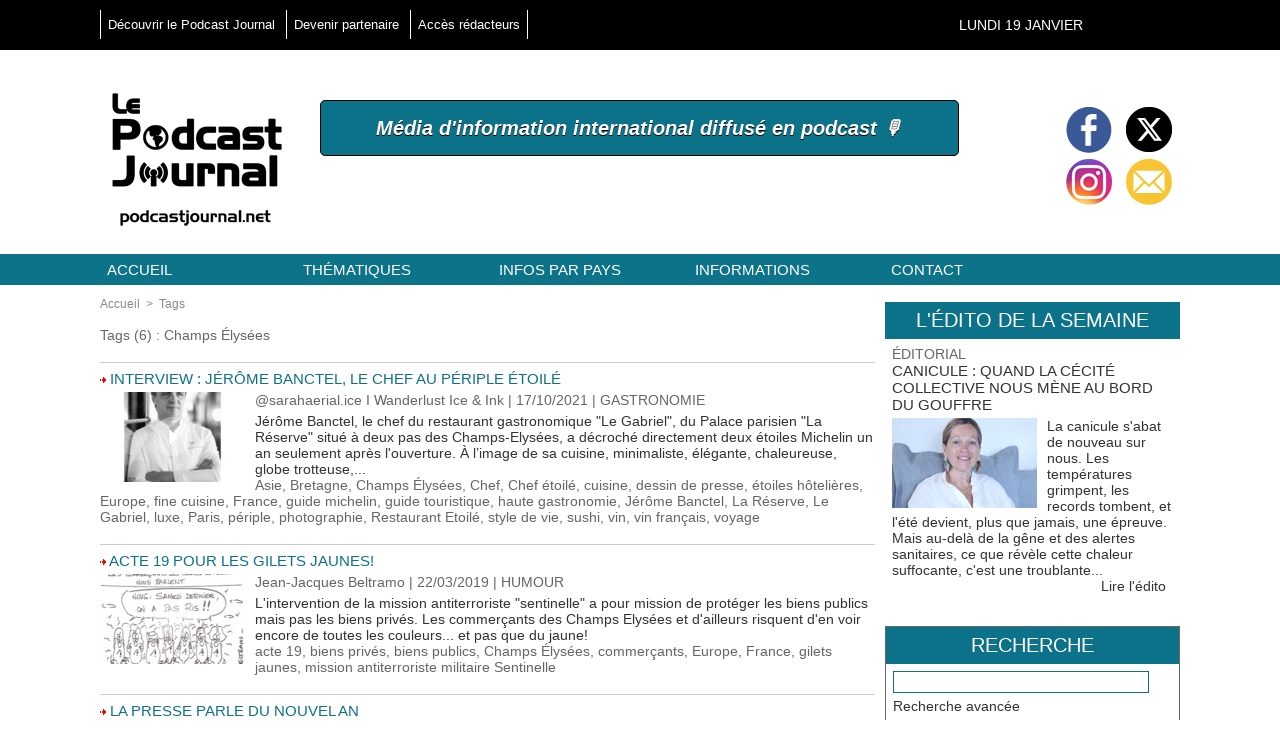

--- FILE ---
content_type: text/css
request_url: https://www.podcastjournal.net/var/style/style_1103.css?v=1620308964
body_size: 956
content:
body, .body {margin: 0;padding: 0.1px;height: 100%;font-family: "Arial", sans-serif;background-color: white;background-image : none ! important;}#z_col0 .z_col0_inner {background-color: transparent;padding: 0px 0 10px 0;background-image: none;}#z_col0 div.ecart_col0 {height: 10px;}#z_col0 div.ecart_col0 hr{display: none;}#z_col1 .z_col1_inner {background-color: transparent;padding: 10px 0 10px 0;background-image: none;}#z_col1 div.ecart_col1 {height: 10px;}#z_col1 div.ecart_col1 hr{display: none;}#z_col2 .z_col2_inner {background-color: transparent;padding: 10px 0 10px 0;background-image: none;}#z_col2 div.ecart_col2 {height: 10px;}#z_col2 div.ecart_col2 hr{display: none;}#z_colfull .z_colfull_inner {background-color: transparent;padding: 10px 0 10px 0;background-image: none;}#z_colfull div.ecart_colfull {height: 10px;}#z_colfull div.ecart_colfull hr{display: none;}#z_col100 .z_col100_inner {background-color: #111111;padding: 10px 0 10px 0;background-image: none;}#z_col100 div.ecart_col100 {height: 10px;}#z_col100 div.ecart_col100 hr{display: none;}.mod_11417418 {background-size: 100% 100%;}.mod_11417418 .entete{color: #FF0000;text-decoration: none;text-align: left;font-family: "Arial", sans-serif;font-weight: bold ;background-size: cover;font-size: 20px;background-position: center center;}.mod_11417418 .entete .fullmod > span{padding: 12px 8px;display: block;text-overflow: ellipsis;overflow: hidden;white-space: nowrap;}.mod_11417418 .liens a{color: #CC9900;text-align: left;font-family: "Arial", sans-serif;font-weight: normal ;font-size: 16px;min-height: 44px;background-size: cover;display: block;position: relative;text-decoration: none;}.mod_11417418 .liens.selected > a{color: #FF0000;background: #FFFFFF;font-weight: ;}.mod_11417418 .liens > a > span{padding: 12px;display: block;}.mod_11417418 .liens .lvl0 a > span{padding-left: 24px;}.mod_11417418 .liens .lvl0 a{font-size: 14px;}.mod_11417418 .liens > a .photo{width: 21px;height: 21px;display: block;float: left;margin-right: 15px;background: none center center no-repeat;background-size: cover;}.mod_11417417 {background-color: #0C7289;line-height: 44px;text-align: center;overflow: hidden;font-weight: 400;background-size: 100% 100%;position: relative;}.mod_11417417 .tablet-bg{background-size: 100% 100%;}.mod_11417417 .titre, .mod_11417417 .titre a{color: #FFFFFF;text-decoration: none;text-align: center;text-transform: uppercase;font-family: "Trebuchet MS", sans-serif;font-weight: normal ;font-size: 26px;text-align: center;}.mod_11417417 .image{height: 44px;position: relative;}.mod_11417417 .swipe, .mod_11417417 .searchbutton{font-size: 15px;color: #FFFFFF;position: absolute;cursor: pointer;left: 8px;top: 7px;font-weight: 700;width: 34px;height: 29px;line-height: 29px;z-index: 500;}.center {text-align: center;}h1, h2, h3, h4, h5, span, ul, li, ol, fieldset, p, hr, img, br, map, area {margin: 0;padding: 0;}a {-moz-transition: all linear 0.2s;-webkit-transition: all linear 0.2s;-ms-transition: all linear 0.2s;-o-transition: all linear 0.2s;transition: all linear 0.2s;}img {vertical-align: top;}a img {border: none;}.clear {clear: both;margin: 0;padding: 0;}ul .list, ul.list {list-style-type: disc;list-style-position: inside;}ol .list, ol.list {list-style-position: inside;}.nodisplay {display: none;}